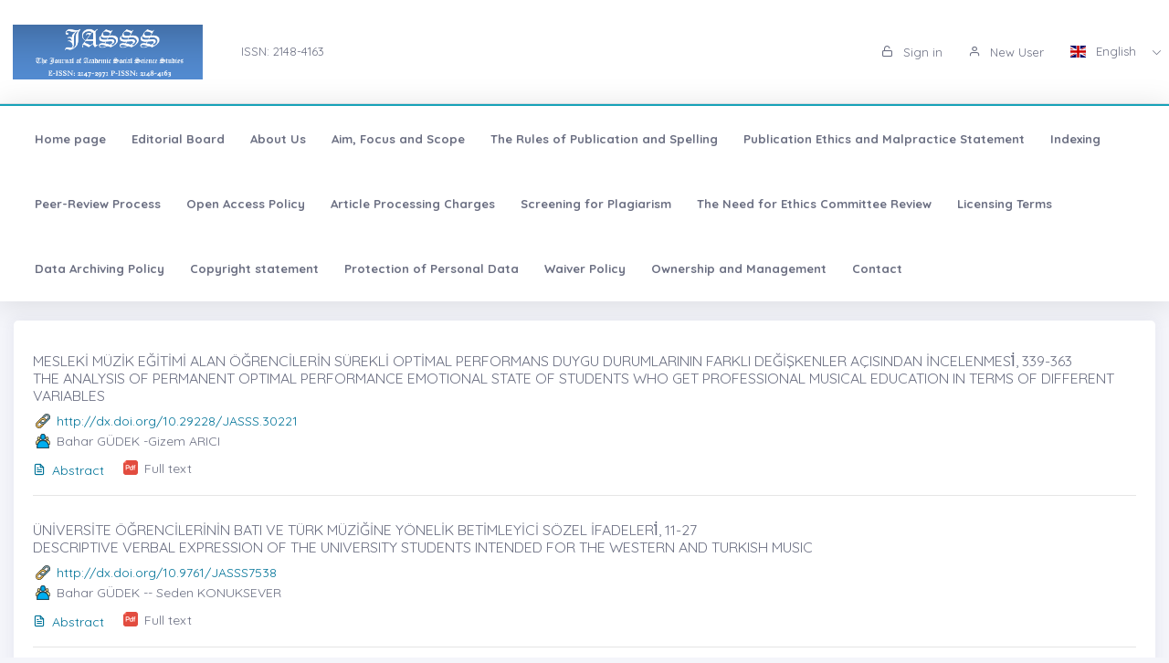

--- FILE ---
content_type: text/html;charset=UTF-8
request_url: https://jasstudies.com/?mod=yazar_bilgi&user_id=113030
body_size: 5975
content:








































<!DOCTYPE html>
<html lang="tr">
    
    
    
    



                                

                                                                
                                
                                 
                                <head>
                                    <meta name="viewport" content="width=device-width, initial-scale=1.0, user-scalable=0, minimal-ui">

                                       <meta name="title" content="The Journal of Academic Social Science Studies"/>  
                                     
                                     
                                      <meta name="description" content="The Journal of Academic Social Science Studies"/> 
                                    <meta name="title" content="The Journal of Academic Social Science Studies"/>
                                    <meta name="author" content="Dr. Serdar BULUT & "/>
                                <title>The Journal of Academic Social Science Studies</title>
                                <link rel="icon" sizes="144x144"  href="/dergiler/2b087cb2-fe3d-41fe-ae9f-c6bb6b5b8493.PNG"></link>
                                



















<link rel="schema.DCTERMS" href="http://purl.org/dc/terms/" />
<link rel="schema.DC" href="http://purl.org/dc/elements/1.1/" />
  

<meta http-equiv="Content-Type" content="text/html; charset=UTF-8">
<meta http-equiv="X-UA-Compatible" content="IE=edge">

<link  rel="stylesheet" href="https://fonts.googleapis.com/css?family=Open+Sans:300,300i,400,400i,600,600i,700,700i%7CQuicksand:300,400,500,700"/>
<link rel="stylesheet" type="text/css" href="app-assets/css/vendors.css"/>
<link rel="stylesheet" type="text/css" href="app-assets/vendors/css/ui/prism.min.css"/>
<link rel="stylesheet" type="text/css" href="app-assets/css/app.css"/>
<link rel="stylesheet" type="text/css" href="app-assets/css/core/menu/menu-types/vertical-menu.css"/>
<link rel="stylesheet" type="text/css" href="app-assets/css/core/colors/palette-gradient.css"/>
<link rel="stylesheet" type="text/css" href="app-assets/css/pages/timeline.css"/>
<link rel="stylesheet" type="text/css" href="app-assets/css/components.min.css"/>
<link rel="stylesheet" type="text/css" href="dist-assets/css/style.css"/>  




<style>
    html body {
        background-color: rgb(244, 245, 250) !important;
    }
    .colorset-border-top  {
        border-top: 2px solid!important;
        border-top-color: rgb(23, 162, 184)!important;
    }

    .colorset-c  {
        color: rgb(23, 162, 184) !important;
    }

    .colorset-bbc  {
        border-bottom-color: rgb(23, 162, 184)!important;
    }

    .colorset-bg  {
        background-color: rgb(23, 162, 184) !important;
    }

    .colorset-bl li.list-group-item:hover,.colorset-bl li.list-group-item.active{
        border-left: 2px solid rgb(23, 162, 184)!important;
    }

    .nav.nav-tabs.nav-linetriangle .nav-item a.nav-link.active:focus {
        color: rgb(23, 162, 184)!important;
    }
    .nav.nav-tabs.nav-linetriangle .nav-item a.nav-link.active {
        color: rgb(23, 162, 184)!important;
        border-bottom-color: rgb(23, 162, 184)!important;
    }
    .nav.nav-tabs.nav-linetriangle .nav-item a.nav-link.active:before {
        border-top-color: rgb(23, 162, 184)!important;
    }
    .navbar-belt{
        

    }
    .navbar-container{  
        

    }.card{
        

    }
    #genel-menu{
        
    }
    #genel-menu a{
        
    }
    #islemler-menusu{
        
    }
    #islemler-menusu a{
        
    }

    #navbar-sabit a{
        
    }




    .brand-with{
        max-width: 300px;
        max-height: 60px;
    }

    .logo{
        padding: 2rem;
    }

    .logo img{
        width: 35%;
        margin:0;
    }
</style>   





                                </head>
                                

                                <body class="horizontal-layout horizontal-menu horizontal-menu-padding 2-columns menu-expanded" data-open="click" data-menu="horizontal-menu" data-col="2-columns">

                                    

                     
                                    
                                <div id="ust-panel" class="mh15">
                                    <!--UST PANEL MODULLERİ BURAYA INCLUDE EDİLECEK-->
                                    

                                    
                                    









<script language="JavaScript" src="https://code.jquery.com/jquery-3.3.1.js" type="text/javascript"></script>

<nav class="header-top header-navbar navbar-expand-md navbar navbar-with-menu navbar-light navbar-border navbar-shadow" id="navbar-login-ile">
    <div class="navbar-wrapper">
        <div class="navbar-container content ml0">
            <div class="collapse navbar-collapse show" id="navbar-mobile">
                <ul class="nav navbar-nav mr-auto float-right">
                    
                    <li class="nav-item">
                        <a href="index.jsp" class="navbar-brand nav-link">
                            
                                
                                
                                <img class="brand-with" src="/dergiler/2b087cb2-fe3d-41fe-ae9f-c6bb6b5b8493.PNG" />
                                
                                
                                
                                
                                
                                
                                
                                
                                
                                 
                                
                                

                        </a>
                    </li>
                                
                               

                                  <li class="nav-item d-flex flex-wrap align-content-around"> <a href="#" class="nav-link" > ISSN:  2148-4163</a></li> 
                               
                </ul>
                                 
                
                
                
                
                
                
                  
                  
                  
                  
                     
                  
                   
                  
                  
                
                
                <ul class="nav navbar-nav float-right">
                    
                    <li class="nav-item">
                        
                        
                        <a href="dergi.jsp" class="nav-link"><i class="ft-unlock"></i> Sign in </a>
                        
                        
                        

                    </li>
                    <li class="nav-item">
                        
                         <a href="?mod=register" class="nav-link"><i class="ft-user"></i>  New User  </a>
                        
                        
                       </li>
                        
                        
                         <li class="dropdown dropdown-language nav-item">
                        <a id="dropdown-active-item" href="#" data-toggle="dropdown" aria-haspopup="true" aria-expanded="false" class="dropdown-toggle nav-link">      <i  class="flag-icon flag-icon-gb"></i> English <i class="caret"></i>      </a>
                        
                        <div aria-labelledby="dropdown-flag" class="dropdown-menu dropdown-menu-right">
                            
                            
                            <a href="?modul=header.jsp&lang=tr" class="dropdown-item" data-lng="es"><i class="flag-icon flag-icon-tr"></i> Turkish </a>
                            
                            
                            
                            

                            
                            
                            
                            <a href="?modul=header.jsp&lang=eng"  class="dropdown-item active" data-lng="en"><i class="flag-icon flag-icon-gb"></i> English  </a>
                            
                            
                            

                            
                              
                        </div>
                        
                         
                    </li>
                    
                        
                   
                </ul>
            </div>
        </div>
    </div>
</nav>
                        
                
                      
                                    
                                    











<style>
    .dropdown-menu,
    .navbar-light .navbar-nav li{
        z-index: 99999;
    }
   
    ul.dropdown-menu.first-hr hr:first-of-type {
    display: none;
}
    ul.dropdown-menu.first-hr li:first-of-type {
   padding-top: .5rem;
}
</style>


<nav class="main-menu-content navbar-fixed" id="navbar-sabit" style="font-weight: bold!important; ">
    <div class="navbar-belt header-navbar navbar-expand-sm navbar navbar-with-menu navbar-light navbar-shadow border-grey border-lighten-2 colorset-border-top">
        <div class="navbar-wrapper">
            <div class="navbar-header w0">
                <ul class="nav navbar-nav mr-auto">
                    <li class="nav-item d-md-none float-right"><a data-toggle="collapse" data-target="#navbar-mobile10" class="nav-link open-navbar-container"><i class="la la-angle-double-down pe-2x icon-rotate-right"></i></a></li>
                </ul>
            </div>
            <div class="navbar-container content ml0">
                <div id="navbar-mobile10" class="collapse navbar-collapse">


                    <ul class="nav navbar-nav mr-auto">
                        <li class="nav-item"><a class="nav-link disabled" href="/index.jsp">Home page</a></li>
                            


                        <li class="nav-item"><a class="nav-link disabled" href="?mod=sayfabilgi&sayfa_alias=Editorial Board">Editorial Board</a></li>
                            
                        


                        <li class="nav-item"><a class="nav-link disabled" href="?mod=sayfabilgi&sayfa_alias=About Us">About Us</a></li>
                            
                        


                        <li class="nav-item"><a class="nav-link disabled" href="?mod=sayfabilgi&sayfa_alias=Aim, Focus and Scope">Aim, Focus and Scope</a></li>
                            
                        


                        <li class="nav-item"><a class="nav-link disabled" href="?mod=sayfabilgi&sayfa_alias=The Rules of Publication and Spelling">The Rules of Publication and Spelling</a></li>
                            
                        


                        <li class="nav-item"><a class="nav-link disabled" href="?mod=sayfabilgi&sayfa_alias=Publication Ethics and Malpractice Statement">Publication Ethics and Malpractice Statement</a></li>
                            
                        


                        <li class="nav-item"><a class="nav-link disabled" href="?mod=sayfabilgi&sayfa_alias=Indexing">Indexing</a></li>
                            
                        


                        <li class="nav-item"><a class="nav-link disabled" href="?mod=sayfabilgi&sayfa_alias=Peer-Review Process">Peer-Review Process</a></li>
                            
                        


                        <li class="nav-item"><a class="nav-link disabled" href="?mod=sayfabilgi&sayfa_alias=Open Access Policy">Open Access Policy</a></li>
                            
                        


                        <li class="nav-item"><a class="nav-link disabled" href="?mod=sayfabilgi&sayfa_alias=Article Processing Charges">Article Processing Charges</a></li>
                            
                        


                        <li class="nav-item"><a class="nav-link disabled" href="?mod=sayfabilgi&sayfa_alias=Screening for Plagiarism">Screening for Plagiarism</a></li>
                            
                        


                        <li class="nav-item"><a class="nav-link disabled" href="?mod=sayfabilgi&sayfa_alias=The Need for Ethics Committee Review">The Need for Ethics Committee Review</a></li>
                            
                        


                        <li class="nav-item"><a class="nav-link disabled" href="?mod=sayfabilgi&sayfa_alias=Licensing Terms">Licensing Terms</a></li>
                            
                        


                        <li class="nav-item"><a class="nav-link disabled" href="?mod=sayfabilgi&sayfa_alias=Data Archiving Policy">Data Archiving Policy</a></li>
                            
                        


                        <li class="nav-item"><a class="nav-link disabled" href="?mod=sayfabilgi&sayfa_alias=Copyright statement">Copyright statement</a></li>
                            
                        


                        <li class="nav-item"><a class="nav-link disabled" href="?mod=sayfabilgi&sayfa_alias=Protection of Personal Data">Protection of Personal Data</a></li>
                            
                        


                        <li class="nav-item"><a class="nav-link disabled" href="?mod=sayfabilgi&sayfa_alias=Waiver Policy">Waiver Policy</a></li>
                            
                        


                        <li class="nav-item"><a class="nav-link disabled" href="?mod=sayfabilgi&sayfa_alias=Ownership and Management">Ownership and Management</a></li>
                            
                        
                        
                        
                            
                        <li class="nav-item"><a class="nav-link disabled" href="?mod=iletisim"> Contact  </a></li>
                    </ul>


                    <ul class="nav navbar-nav float-right">
                        
                    </ul>
                </div>
            </div>
        </div>
    </div>
</nav>
                                    
                                    

                                </div> 
                               
                                  

                                

                                



                                
                                

                                
                                


                                
                                    
                                    
                                    
                                
                                


                                



                                
                                
                                
                                
                                
                                



                                

                                

                                
















<!DOCTYPE html>









<div class="mt-2"></div>

<div class="container-fluid" >
    <div class="row">
        <div class="col-md-12">

            <div class="card">
                <div class="card-body">


                    
                       
                    
                    
                    <div class="card border-grey border-lighten-2 mb-1 mt-1">
                          <h5>
                            <a target="_blank" href="?mod=tammetin&makaleadi=&makaleurl=2007924d-7118-4f7e-b8bd-47d83968b543.pdf&key=30221" class="text-muted">MESLEKİ MÜZİK EĞİTİMİ ALAN ÖĞRENCİLERİN SÜREKLİ OPTİMAL PERFORMANS DUYGU DURUMLARININ FARKLI DEĞİŞKENLER AÇISINDAN İNCELENMESİ̇, 339-363    <br>  THE ANALYSIS OF PERMANENT OPTIMAL PERFORMANCE EMOTIONAL STATE OF STUDENTS WHO GET PROFESSIONAL MUSICAL EDUCATION IN TERMS OF DIFFERENT VARIABLES </a>
                        </h5>
                        
                        <div class="d-flex">
                            <div class="svg-small link mr05"></div>
                            <div class="flex-shrink-0s auto-align"><a target="_blank" href="http://dx.doi.org/10.29228/JASSS.30221">http://dx.doi.org/10.29228/JASSS.30221</a></div>
                        </div>
                        
                        <div class="d-flex">
                            <div class="svg-small user  mr05"></div>
                            <div class="flex-shrink-0s auto-align">   Bahar GÜDEK  
                                -Gizem ARICI
                                </div>
                        </div>
                        <ul class="list-inline pull-left mb-0 mt05">

                            <li class="list-inline-item mr-1"><a  href="?mod=makale_tr_ozet&makale_id=30221"  ><i class="ft-file-text mr05"></i>Abstract</a></li>
                            <li class="list-inline-item mr-1">
                                <div class="d-flex">
                                    <div class="svg-small pdf2 mr05"></div>
                                    <a target="_blank" href="?mod=tammetin&makaleadi=&makaleurl=2007924d-7118-4f7e-b8bd-47d83968b543.pdf&key=30221" class="text-muted">  Full text</a>
                                    
                                    
                                    

                                </div>
                            </li>

                        </ul>
                        <hr>
                    </div>

                    
                       
                    
                    
                    <div class="card border-grey border-lighten-2 mb-1 mt-1">
                          <h5>
                            <a target="_blank" href="?mod=tammetin&makaleadi=&makaleurl=276412078_2-Do%C3%A7.%20Dr.%20Bahar%20G%C3%BCdek.pdf&key=28709" class="text-muted">ÜNİVERSİTE ÖĞRENCİLERİNİN BATI VE TÜRK MÜZİĞİNE YÖNELİK BETİMLEYİCİ SÖZEL İFADELERİ̇, 11-27  <br>  DESCRIPTIVE VERBAL EXPRESSION OF THE UNIVERSITY STUDENTS INTENDED FOR THE WESTERN AND TURKISH MUSIC </a>
                        </h5>
                        
                        <div class="d-flex">
                            <div class="svg-small link mr05"></div>
                            <div class="flex-shrink-0s auto-align"><a target="_blank" href="http://dx.doi.org/10.9761/JASSS7538">http://dx.doi.org/10.9761/JASSS7538</a></div>
                        </div>
                        
                        <div class="d-flex">
                            <div class="svg-small user  mr05"></div>
                            <div class="flex-shrink-0s auto-align">   Bahar GÜDEK  
                                -- Seden KONUKSEVER
                                </div>
                        </div>
                        <ul class="list-inline pull-left mb-0 mt05">

                            <li class="list-inline-item mr-1"><a  href="?mod=makale_tr_ozet&makale_id=28709"  ><i class="ft-file-text mr05"></i>Abstract</a></li>
                            <li class="list-inline-item mr-1">
                                <div class="d-flex">
                                    <div class="svg-small pdf2 mr05"></div>
                                    <a target="_blank" href="?mod=tammetin&makaleadi=&makaleurl=276412078_2-Do%C3%A7.%20Dr.%20Bahar%20G%C3%BCdek.pdf&key=28709" class="text-muted">  Full text</a>
                                    
                                    
                                    

                                </div>
                            </li>

                        </ul>
                        <hr>
                    </div>

                    
                       
                    
                    
                    <div class="card border-grey border-lighten-2 mb-1 mt-1">
                          <h5>
                            <a target="_blank" href="?mod=tammetin&makaleadi=&makaleurl=1242801746_1-Do%C3%A7.%20Dr.%20Bahar%20G%C3%BCdek.pdf&key=28379" class="text-muted">MESLEKİ MÜZİK EĞİTİMİ ALAN LİSANS ÖĞRENCİLERİNİN MÜZİK PERFORMANS KAYGI DÜZEYLERİNİN ÇEŞİTLİ DEĞİŞKENLERE GÖRE İNCELENMESİ̇, 1-10  <br>  INVESTIGATING THE MUSIC PERFORMANCE ANXIETY LEVELS OF UNDERGRADUATE STUDENTS WHO HAVE PROFESSIONAL MUSIC EDUCATION ACCORDING TO VARIOUS VARIABLES </a>
                        </h5>
                        
                        <div class="d-flex">
                            <div class="svg-small link mr05"></div>
                            <div class="flex-shrink-0s auto-align"><a target="_blank" href="http://dx.doi.org/10.9761/JASSS7143">http://dx.doi.org/10.9761/JASSS7143</a></div>
                        </div>
                        
                        <div class="d-flex">
                            <div class="svg-small user  mr05"></div>
                            <div class="flex-shrink-0s auto-align">   Bahar GÜDEK  
                                -- Varol ÇİÇEK
                                </div>
                        </div>
                        <ul class="list-inline pull-left mb-0 mt05">

                            <li class="list-inline-item mr-1"><a  href="?mod=makale_tr_ozet&makale_id=28379"  ><i class="ft-file-text mr05"></i>Abstract</a></li>
                            <li class="list-inline-item mr-1">
                                <div class="d-flex">
                                    <div class="svg-small pdf2 mr05"></div>
                                    <a target="_blank" href="?mod=tammetin&makaleadi=&makaleurl=1242801746_1-Do%C3%A7.%20Dr.%20Bahar%20G%C3%BCdek.pdf&key=28379" class="text-muted">  Full text</a>
                                    
                                    
                                    

                                </div>
                            </li>

                        </ul>
                        <hr>
                    </div>

                    
                       
                    
                    
                    <div class="card border-grey border-lighten-2 mb-1 mt-1">
                          <h5>
                            <a target="_blank" href="?mod=tammetin&makaleadi=&makaleurl=1438151736_6-Do%C3%A7.%20Dr.%20Bahar%20G%C3%9CDEK.pdf&key=27844" class="text-muted">MUZIKA-YI HÜMAYUNDAN GÜNÜMÜZĖ, 89-102  <br>  FROM THE IMPERIAL MUSIC ACADEMY TO PRESENT </a>
                        </h5>
                        
                        <div class="d-flex">
                            <div class="svg-small link mr05"></div>
                            <div class="flex-shrink-0s auto-align"><a target="_blank" href="http://dx.doi.org/10.9761/JASSS3399">http://dx.doi.org/10.9761/JASSS3399</a></div>
                        </div>
                        
                        <div class="d-flex">
                            <div class="svg-small user  mr05"></div>
                            <div class="flex-shrink-0s auto-align">   Bahar GÜDEK  
                                -- Adem KILIÇ
                                </div>
                        </div>
                        <ul class="list-inline pull-left mb-0 mt05">

                            <li class="list-inline-item mr-1"><a  href="?mod=makale_tr_ozet&makale_id=27844"  ><i class="ft-file-text mr05"></i>Abstract</a></li>
                            <li class="list-inline-item mr-1">
                                <div class="d-flex">
                                    <div class="svg-small pdf2 mr05"></div>
                                    <a target="_blank" href="?mod=tammetin&makaleadi=&makaleurl=1438151736_6-Do%C3%A7.%20Dr.%20Bahar%20G%C3%9CDEK.pdf&key=27844" class="text-muted">  Full text</a>
                                    
                                    
                                    

                                </div>
                            </li>

                        </ul>
                        <hr>
                    </div>

                    
                       
                    
                    
                    <div class="card border-grey border-lighten-2 mb-1 mt-1">
                          <h5>
                            <a target="_blank" href="?mod=tammetin&makaleadi=&makaleurl=1708234805_27g%C3%BCdekbahar_T-485-503.pdf&key=26495" class="text-muted">MÜZİK EĞİTİMİ ANABİLİM DALI ÖĞRENCİLERİNİN FARKLI MÜZİK TÜRLERİNE YÖNELİK MÜZİKSEL ALGILARİ, 485-503  <br>  ATTENDEES TO THE MUSIC EDUCATION DEPARTMENT PERCEPTIONS </a>
                        </h5>
                        
                        <div class="d-flex">
                            <div class="svg-small link mr05"></div>
                            <div class="flex-shrink-0s auto-align"><a target="_blank" href="http://dx.doi.org/10.9761/jasss_566">http://dx.doi.org/10.9761/jasss_566</a></div>
                        </div>
                        
                        <div class="d-flex">
                            <div class="svg-small user  mr05"></div>
                            <div class="flex-shrink-0s auto-align">   Bahar GÜDEK </div>
                        </div>
                        <ul class="list-inline pull-left mb-0 mt05">

                            <li class="list-inline-item mr-1"><a  href="?mod=makale_tr_ozet&makale_id=26495"  ><i class="ft-file-text mr05"></i>Abstract</a></li>
                            <li class="list-inline-item mr-1">
                                <div class="d-flex">
                                    <div class="svg-small pdf2 mr05"></div>
                                    <a target="_blank" href="?mod=tammetin&makaleadi=&makaleurl=1708234805_27g%C3%BCdekbahar_T-485-503.pdf&key=26495" class="text-muted">  Full text</a>
                                    
                                    
                                    

                                </div>
                            </li>

                        </ul>
                        <hr>
                    </div>

                    
                </div>
            </div>
        </div>

    </div>
</div>





                                

                                
                                
                                <div id="alt-panel">
                                    
                                    
                                    

                                    <footer class="pt-1 mt-3" id="species/footer1.jsp">
                                        







<!DOCTYPE html>
 
<div class="container text-center text-md-left">
    <div class="row mt-3">

        <div class="col-md-4 col-lg-3 col-xl-3 mx-auto mb-md-0">
            <h6 class="text-uppercase font-weight-bold2">Contact Us</h6>
            <hr class="deep-purple accent-2 mt-0 d-inline-block mx-auto" style="width: 60px;">
            <p><i class="ft-mail mr05"></i>info@jasstudies.com</p>
            <p><i class="ft-phone mr05"></i> Tel: 0544 553 42 42  e-mail: serdarbulut07@hotmail.com  </p> 
        </div>
        <div class="col-md-4 col-lg-2 col-xl-4 mx-auto mb-1">
            <h6 class=" font-weight-bold2">E-Mail Subscription</h6>
            <hr class="deep-purple accent-2  mt-0 d-inline-block mx-auto">
            <p>By subscribing to E-Newsletter, you can get the latest news to your e-mail.</p>
            <form action="?species/footer1.jsp"   id="newsletter-form">
                <div class="input-group">
                    <input type="text" name="kayite-mail"  class="form-control" placeholder="Your email adress...">
                        <div class="input-group-prepend">
                            <button type="submit"  id="alertbox" class="input-group-text" ><i class="ft-chevrons-right"></i></button>   
                        </div>
                </div>
            </form>
        </div>
                        
        <div class="col-md-2 col-lg-2 col-xl-3 mx-auto">
            <h6 class="text-uppercase font-weight-bold2">Menu</h6>
            <hr class="deep-purple accent-2 mt-0 d-inline-block mx-auto" style="width: 60px;">
            <p>
                <a href="index.jsp">Home page</a>
            </p>
            
            <p>
                <a href="?mod=sayfabilgi&sayfa_alias=Hakkımızda">About Us</a>
            </p>
            <p>
                <a href="?mod=haberler">News</a>
            </p>
            
            <p>
                

                
            </p>
            <p>
                <a href="?mod=iletisim">Contact</a>
            </p>

        </div>
   
    </div>
</div>
<div class="col-md-3 col-lg-4 col-xl-3 mx-auto mb-1  text-center">
    <div class="mb-1">
        
            
    </div>
            <span>The Journal of Academic Social Science Studies </span>

</div>
<script>
         
        </script>

                                        

                                        <div class="footer-copyright text-center pb-2"><a href="https://dergiplatformu.com/dergiplatformu/" target="_blank"><img src="https://dergiplatformu.com/dergiler/1258ba7d-e59b-4a5d-ba70-3e11c0783ffb.png" alt="" width="147.64" height="60"></a>
                                        </div>
                                    </footer>
                                    
                                    

                                    <!--ALT PANEL MODULLERİ BURAYA INCLUDE EDİLECEK-->
                                </div>
                                <script src="app-assets/vendors/js/vendors.min.js"></script>
                                <script src="app-assets/vendors/js/ui/jquery.sticky.js"></script>
                                <script src="app-assets/vendors/js/ui/prism.min.js"></script>
                                <script src="app-assets/js/core/app-menu.js"></script>
                                <script src="app-assets/js/core/app.js"></script>
                                <script src="app-assets/js/scripts/customizer.min.js"></script>
                                <script src="app-assets/js/scripts/palette.min.js"></script>
                                <script>
        $(document).ready(function () {
            $('#dergimodal').modal('show'); 
            
        });

                                </script>

                                </body>

                                



                                


                                
                                

                                
                                </html>

--- FILE ---
content_type: text/css
request_url: https://jasstudies.com/app-assets/fonts/feather/style.min.css
body_size: 9225
content:
@font-face{font-family:feather;src:url(fonts/feather.eot?9xfrq8);src:url(fonts/feather.eot?9xfrq8#iefix) format('embedded-opentype'),url(fonts/feather.ttf?9xfrq8) format('truetype'),url(fonts/feather.woff?9xfrq8) format('woff'),url(fonts/feather.svg?9xfrq8#feather) format('svg');font-weight:400;font-style:normal}[class*=" ft-"],[class^=ft-]{font-family:feather!important;speak:none;font-style:normal;font-weight:400;font-variant:normal;text-transform:none;line-height:1;-webkit-font-smoothing:antialiased;-moz-osx-font-smoothing:grayscale}.ft-bold:before{content:"\e9ea"}.ft-crop:before{content:"\e9eb"}.ft-help-circle:before{content:"\e9ec"}.ft-italic:before{content:"\e9ed"}.ft-shopping-cart:before{content:"\e9ee"}.ft-underline:before{content:"\e9ef"}.ft-activity:before{content:"\e900"}.ft-airplay:before{content:"\e901"}.ft-alert-circle:before{content:"\e902"}.ft-alert-octagon:before{content:"\e903"}.ft-alert-triangle:before{content:"\e904"}.ft-align-center:before{content:"\e905"}.ft-align-justify:before{content:"\e906"}.ft-align-left:before{content:"\e907"}.ft-align-right:before{content:"\e908"}.ft-anchor:before{content:"\e909"}.ft-aperture:before{content:"\e90a"}.ft-arrow-down-left:before{content:"\e90b"}.ft-arrow-down-right:before{content:"\e90c"}.ft-arrow-down:before{content:"\e90d"}.ft-arrow-left:before{content:"\e90e"}.ft-arrow-right:before{content:"\e90f"}.ft-arrow-up-left:before{content:"\e910"}.ft-arrow-up-right:before{content:"\e911"}.ft-arrow-up:before{content:"\e912"}.ft-at-sign:before{content:"\e913"}.ft-award:before{content:"\e914"}.ft-bar-chart-2:before{content:"\e915"}.ft-bar-chart:before{content:"\e916"}.ft-battery-charging:before{content:"\e917"}.ft-battery:before{content:"\e918"}.ft-bell-off:before{content:"\e919"}.ft-bell:before{content:"\e91a"}.ft-bluetooth:before{content:"\e91b"}.ft-book:before{content:"\e91c"}.ft-bookmark:before{content:"\e91d"}.ft-box:before{content:"\e91e"}.ft-briefcase:before{content:"\e91f"}.ft-calendar:before{content:"\e920"}.ft-camera-off:before{content:"\e921"}.ft-camera:before{content:"\e922"}.ft-cast:before{content:"\e923"}.ft-check-circle:before{content:"\e924"}.ft-check-square:before{content:"\e925"}.ft-check:before{content:"\e926"}.ft-chevron-down:before{content:"\e927"}.ft-chevron-left:before{content:"\e928"}.ft-chevron-right:before{content:"\e929"}.ft-chevron-up:before{content:"\e92a"}.ft-chevrons-down:before{content:"\e92b"}.ft-chevrons-left:before{content:"\e92c"}.ft-chevrons-right:before{content:"\e92d"}.ft-chevrons-up:before{content:"\e92e"}.ft-chrome:before{content:"\e92f"}.ft-circle:before{content:"\e930"}.ft-clipboard:before{content:"\e931"}.ft-clock:before{content:"\e932"}.ft-cloud-drizzle:before{content:"\e933"}.ft-cloud-lightning:before{content:"\e934"}.ft-cloud-off:before{content:"\e935"}.ft-cloud-rain:before{content:"\e936"}.ft-cloud-snow:before{content:"\e937"}.ft-cloud:before{content:"\e938"}.ft-codepen:before{content:"\e939"}.ft-command:before{content:"\e93a"}.ft-compass:before{content:"\e93b"}.ft-copy:before{content:"\e93c"}.ft-corner-down-left:before{content:"\e93d"}.ft-corner-down-right:before{content:"\e93e"}.ft-corner-left-down:before{content:"\e93f"}.ft-corner-left-up:before{content:"\e940"}.ft-corner-right-down:before{content:"\e941"}.ft-corner-right-up:before{content:"\e942"}.ft-corner-up-left:before{content:"\e943"}.ft-corner-up-right:before{content:"\e944"}.ft-cpu:before{content:"\e945"}.ft-credit-card:before{content:"\e946"}.ft-crosshair:before{content:"\e947"}.ft-delete:before{content:"\e948"}.ft-disc:before{content:"\e949"}.ft-download-cloud:before{content:"\e94a"}.ft-download:before{content:"\e94b"}.ft-droplet:before{content:"\e94c"}.ft-edit-2:before{content:"\e94d"}.ft-edit-3:before{content:"\e94e"}.ft-edit:before{content:"\e94f"}.ft-external-link:before{content:"\e950"}.ft-eye-off:before{content:"\e951"}.ft-eye:before{content:"\e952"}.ft-facebook:before{content:"\e953"}.ft-fast-forward:before{content:"\e954"}.ft-feather:before{content:"\e955"}.ft-file-minus:before{content:"\e956"}.ft-file-plus:before{content:"\e957"}.ft-file-text:before{content:"\e958"}.ft-file:before{content:"\e959"}.ft-film:before{content:"\e95a"}.ft-filter:before{content:"\e95b"}.ft-flag:before{content:"\e95c"}.ft-folder:before{content:"\e95d"}.ft-github:before{content:"\e95e"}.ft-gitlab:before{content:"\e95f"}.ft-globe:before{content:"\e960"}.ft-grid:before{content:"\e961"}.ft-hash:before{content:"\e962"}.ft-headphones:before{content:"\e963"}.ft-heart:before{content:"\e964"}.ft-home:before{content:"\e965"}.ft-image:before{content:"\e966"}.ft-inbox:before{content:"\e967"}.ft-info:before{content:"\e968"}.ft-instagram:before{content:"\e969"}.ft-layers:before{content:"\e96a"}.ft-layout:before{content:"\e96b"}.ft-life-buoy:before{content:"\e96c"}.ft-link-2:before{content:"\e96d"}.ft-link:before{content:"\e96e"}.ft-list:before{content:"\e96f"}.ft-loader:before{content:"\e970"}.ft-lock:before{content:"\e971"}.ft-log-in:before{content:"\e972"}.ft-log-out:before{content:"\e973"}.ft-mail:before{content:"\e974"}.ft-map-pin:before{content:"\e975"}.ft-map:before{content:"\e976"}.ft-maximize-2:before{content:"\e977"}.ft-maximize:before{content:"\e978"}.ft-menu:before{content:"\e979"}.ft-message-circle:before{content:"\e97a"}.ft-message-square:before{content:"\e97b"}.ft-mic-off:before{content:"\e97c"}.ft-mic:before{content:"\e97d"}.ft-minimize-2:before{content:"\e97e"}.ft-minimize:before{content:"\e97f"}.ft-minus-circle:before{content:"\e980"}.ft-minus-square:before{content:"\e981"}.ft-minus:before{content:"\e982"}.ft-monitor:before{content:"\e983"}.ft-moon:before{content:"\e984"}.ft-more-horizontal:before{content:"\e985"}.ft-more-vertical:before{content:"\e986"}.ft-move:before{content:"\e987"}.ft-music:before{content:"\e988"}.ft-navigation-2:before{content:"\e989"}.ft-navigation:before{content:"\e98a"}.ft-octagon:before{content:"\e98b"}.ft-package:before{content:"\e98c"}.ft-paperclip:before{content:"\e98d"}.ft-pause-circle:before{content:"\e98e"}.ft-pause:before{content:"\e98f"}.ft-percent:before{content:"\e990"}.ft-phone-call:before{content:"\e991"}.ft-phone-forwarded:before{content:"\e992"}.ft-phone-incoming:before{content:"\e993"}.ft-phone-missed:before{content:"\e994"}.ft-phone-off:before{content:"\e995"}.ft-phone-outgoing:before{content:"\e996"}.ft-phone:before{content:"\e997"}.ft-pie-chart:before{content:"\e998"}.ft-play-circle:before{content:"\e999"}.ft-play:before{content:"\e99a"}.ft-plus-circle:before{content:"\e99b"}.ft-plus-square:before{content:"\e99c"}.ft-plus:before{content:"\e99d"}.ft-pocket:before{content:"\e99e"}.ft-power:before{content:"\e99f"}.ft-printer:before{content:"\e9a0"}.ft-radio:before{content:"\e9a1"}.ft-refresh-ccw:before{content:"\e9a2"}.ft-refresh-cw:before{content:"\e9a3"}.ft-repeat:before{content:"\e9a4"}.ft-rewind:before{content:"\e9a5"}.ft-rotate-ccw:before{content:"\e9a6"}.ft-rotate-cw:before{content:"\e9a7"}.ft-save:before{content:"\e9a8"}.ft-scissors:before{content:"\e9a9"}.ft-search:before{content:"\e9aa"}.ft-server:before{content:"\e9ab"}.ft-settings:before{content:"\e9ac"}.ft-share-2:before{content:"\e9ad"}.ft-share:before{content:"\e9ae"}.ft-shield:before{content:"\e9af"}.ft-shuffle:before{content:"\e9b0"}.ft-sidebar:before{content:"\e9b1"}.ft-skip-back:before{content:"\e9b2"}.ft-skip-forward:before{content:"\e9b3"}.ft-slack:before{content:"\e9b4"}.ft-slash:before{content:"\e9b5"}.ft-sliders:before{content:"\e9b6"}.ft-smartphone:before{content:"\e9b7"}.ft-speaker:before{content:"\e9b8"}.ft-square:before{content:"\e9b9"}.ft-star:before{content:"\e9ba"}.ft-stop-circle:before{content:"\e9bb"}.ft-sun:before{content:"\e9bc"}.ft-sunrise:before{content:"\e9bd"}.ft-sunset:before{content:"\e9be"}.ft-tablet:before{content:"\e9bf"}.ft-tag:before{content:"\e9c0"}.ft-target:before{content:"\e9c1"}.ft-thermometer:before{content:"\e9c2"}.ft-thumbs-down:before{content:"\e9c3"}.ft-thumbs-up:before{content:"\e9c4"}.ft-toggle-left:before{content:"\e9c5"}.ft-toggle-right:before{content:"\e9c6"}.ft-trash-2:before{content:"\e9c7"}.ft-trash:before{content:"\e9c8"}.ft-trending-down:before{content:"\e9c9"}.ft-trending-up:before{content:"\e9ca"}.ft-triangle:before{content:"\e9cb"}.ft-tv:before{content:"\e9cc"}.ft-twitter:before{content:"\e9cd"}.ft-type:before{content:"\e9ce"}.ft-umbrella:before{content:"\e9cf"}.ft-unlock:before{content:"\e9d0"}.ft-upload-cloud:before{content:"\e9d1"}.ft-upload:before{content:"\e9d2"}.ft-user-check:before{content:"\e9d3"}.ft-user-minus:before{content:"\e9d4"}.ft-user-plus:before{content:"\e9d5"}.ft-user-x:before{content:"\e9d6"}.ft-user:before{content:"\e9d7"}.ft-users:before{content:"\e9d8"}.ft-video-off:before{content:"\e9d9"}.ft-video:before{content:"\e9da"}.ft-voicemail:before{content:"\e9db"}.ft-volume-1:before{content:"\e9dc"}.ft-volume-2:before{content:"\e9dd"}.ft-volume-x:before{content:"\e9de"}.ft-volume:before{content:"\e9df"}.ft-watch:before{content:"\e9e0"}.ft-wifi-off:before{content:"\e9e1"}.ft-wifi:before{content:"\e9e2"}.ft-wind:before{content:"\e9e3"}.ft-x-circle:before{content:"\e9e4"}.ft-x-square:before{content:"\e9e5"}.ft-x:before{content:"\e9e6"}.ft-zap:before{content:"\e9e7"}.ft-zoom-in:before{content:"\e9e8"}.ft-zoom-out:before{content:"\e9e9"}